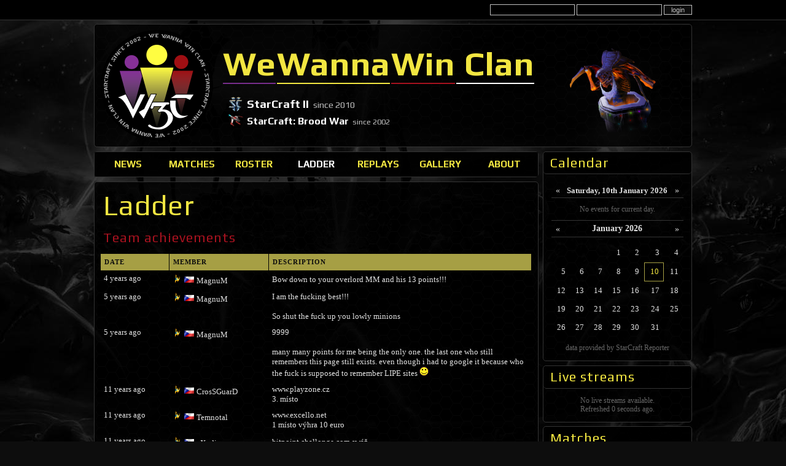

--- FILE ---
content_type: text/html;charset=UTF-8
request_url: https://w3c.lipe.cz/ladder/team
body_size: 4098
content:
<!DOCTYPE html>
<html xmlns="http://www.w3.org/1999/xhtml">

<head>
    <title>Ladder - WeWannaWin Clan</title>
    <meta charset="utf-8" />
    <meta name="googlebot" content="index,follow,snippet,archive" />
    <meta name="robots" content="index,follow" />
    <meta name="author" content="Libor sKopheK PeÄŤinka" />
    <meta name="keywords" content="we wanna win clan, w3c, starcraft, starcraft II, starcraft 2, starcraft 2 wings of liberty, heart of swarm, team, clan" />
    <meta name="description" content="WeWannaWin Clan - StarCraft II since 2010, StarCraft: Brood War since 2002" />
<meta property="og:site_name" content="WeWannaWin Clan" /><meta property="og:image" content="https://w3c.lipe.cz/img/news/standard/w3c.png" />    
    <link rel="alternate" href="https://w3c.lipe.cz/rss.xml" type="application/rss+xml" title="WeWannaWin Clan RSS News Feed" />
    
    <link rel="stylesheet" type="text/css" href="http://fonts.googleapis.com/css?family=Play:400,700" media="all" />
    <link rel="stylesheet" type="text/css" href="https://w3c.lipe.cz/css/layout-min.css?20140723" media="screen" />
    <link rel="stylesheet" type="text/css" href="https://w3c.lipe.cz/css/layout-mobile-min.css" media="only screen and (max-device-width: 480px) and (orientation:portrait)" />
    <link rel="stylesheet" type="text/css" href="https://w3c.lipe.cz/css/layout-mobile-min.css" media="only screen and (max-device-width: 854px) and (orientation:landscape)" />
    <link rel="stylesheet" type="text/css" href="https://w3c.lipe.cz/css/layout-mobile-min.css" media="screen and (-webkit-device-pixel-ratio:0.75)" />
    <link rel="stylesheet" type="text/css" href="https://w3c.lipe.cz/css/layout-mobile-min.css" media="handheld" />
    <meta name="viewport" content="width=320, initial-scale=1.0, maximum-scale=1.0, user-scalable=0" />    
    <link rel="stylesheet" type="text/css" href="https://w3c.lipe.cz/css/layout-nonie-min.css" media="screen and (min-device-width: 481px)" />
    <!--[if lte IE 7]>
    <link rel="stylesheet" type="text/css" href="https://w3c.lipe.cz/css/layout-ie7-min.css" media="screen and (min-device-width: 481px)" />
    <![endif]-->
    <!--[if lte IE 6]>
    <link rel="stylesheet" type="text/css" href="https://w3c.lipe.cz/css/layout-ie6-min.css" media="screen and (min-device-width: 481px)" />
    <![endif]-->
    <link rel="stylesheet" type="text/css" href="https://w3c.lipe.cz/css/liteaccordion.css" media="screen and (min-device-width: 481px)" />
    <link rel="shortcut icon" type="image/x-icon" href="https://w3c.lipe.cz/img/favicon.ico" />
    
    <script type="text/javascript" src="https://w3c.lipe.cz/js/jquery-1.7.min.js"></script>
    <script type="text/javascript" src="https://w3c.lipe.cz/js/jquery.scrollTo-1.4.2-min.js"></script>
    <script type="text/javascript" src="https://w3c.lipe.cz/js/fce-min.js?140527"></script>
</head>

<body>
    <a href="/ladder/team#content" id="skip">skip to page content</a>
    <div id="user-wrapper">
        <div id="user">
            <form action="https://w3c.lipe.cz/ladder/team" method="post">
    <input type="text" name="user" value="" />
    <input type="password" name="pass" value="" />
    <input type="submit" name="login" value="login" onclick="return checkLogin()" />
</form>
            <div class="clear"></div>
        </div>
    </div>
    <div id="w3c">
        <div id="hd" class="block">
            <a href="https://w3c.lipe.cz/" title="go to homepage" id="logo">WeWannaWin Clan</a>
            <h1 id="site"><span class="hidden">Ladder - </span><span class="violet">We</span><span class="yellow">Wanna</span><span class="red">Win</span><span> Clan</span></h1>
            <ul id="games">
                <li>
                    <strong>StarCraft II</strong>
                    <span>since 2010</span>
                </li>
                <li class="bw">
                    <strong>StarCraft: Brood War</strong>
                    <span>since 2002</span>
                </li>
            </ul>
            <div id="sponsor_block">
                                <span class="xmas" title="Ho Ho Ho! Merry Christmas!">Merry Christmas</span>
            </div>
            <div class="clear"></div>
        </div>
        <div id="bd">
            <div id="column-left">
                <ul id="menu" class="block"><li class="first"><a href="https://w3c.lipe.cz/news">News</a></li><li><a href="https://w3c.lipe.cz/cw">Matches</a></li><li><a href="https://w3c.lipe.cz/roster">Roster</a></li><li class="active"><a href="https://w3c.lipe.cz/ladder">Ladder</a></li><li><a href="https://w3c.lipe.cz/rep">Replays</a></li><li><a href="https://w3c.lipe.cz/gallery">Gallery</a></li><li class="last"><a href="https://w3c.lipe.cz/about">About</a></li></ul>                <div id="content" class="block">
            
<h2>Ladder</h2><h3>Team achievements</h3><table class="lines-full"><tr><th style="width: 100px;">date</th><th style="width: 150px">member</th><th>description</th></tr><tr><td class="valign"><span title="07.05.21 12:21">4 years ago</span></td><td class="valign"><img src="https://w3c.lipe.cz/img/races/protoss_ico.png" title="Protoss" style="width: 15px; height: 16px;" alt="Protoss" /> <img src="https://w3c.lipe.cz/img/flags/czech.gif" style="width: 18px; height: 12px;" alt="Czech Republic" title="Czech Republic" /> MagnuM</td><td>Bow down to your overlord MM and his 13 points!!!</td></tr><tr><td class="valign"><span title="27.12.20 22:42">5 years ago</span></td><td class="valign"><img src="https://w3c.lipe.cz/img/races/protoss_ico.png" title="Protoss" style="width: 15px; height: 16px;" alt="Protoss" /> <img src="https://w3c.lipe.cz/img/flags/czech.gif" style="width: 18px; height: 12px;" alt="Czech Republic" title="Czech Republic" /> MagnuM</td><td>I am the fucking best!!!<br />
<br />
So shut the fuck up you lowly minions</td></tr><tr><td class="valign"><span title="27.12.20 22:36">5 years ago</span></td><td class="valign"><img src="https://w3c.lipe.cz/img/races/protoss_ico.png" title="Protoss" style="width: 15px; height: 16px;" alt="Protoss" /> <img src="https://w3c.lipe.cz/img/flags/czech.gif" style="width: 18px; height: 12px;" alt="Czech Republic" title="Czech Republic" /> MagnuM</td><td>9999<br />
<br />
many many points for me being the only one. the last one who still remembers this page still exists. even though i had to google it because who the fuck is supposed to  remember LIPE sites <img src="https://w3c.lipe.cz/img/smileys/02.gif" alt=":)" /></td></tr><tr><td class="valign"><span title="17.06.14 17:18">11 years ago</span></td><td class="valign"><img src="https://w3c.lipe.cz/img/races/protoss_ico.png" title="Protoss" style="width: 15px; height: 16px;" alt="Protoss" /> <img src="https://w3c.lipe.cz/img/flags/czech.gif" style="width: 18px; height: 12px;" alt="Czech Republic" title="Czech Republic" /> CrosSGuarD</td><td><a href="http://www.playzone.cz/turnaje/starcraft2-king-of-the-hill-16/play-off" title="www.playzone.cz">www.playzone.cz</a><br />
3. místo</td></tr><tr><td class="valign"><span title="01.06.14 18:19">11 years ago</span></td><td class="valign"><img src="https://w3c.lipe.cz/img/races/protoss_ico.png" title="Protoss" style="width: 15px; height: 16px;" alt="Protoss" /> <img src="https://w3c.lipe.cz/img/flags/czech.gif" style="width: 18px; height: 12px;" alt="Czech Republic" title="Czech Republic" /> Temnotal</td><td><a href="http://www.excello.net/tournament/5059/clan-sc2improve-below-master-weekly-05/#brackets" title="www.excello.net">www.excello.net</a><br />
1 místo výhra 10 euro</td></tr><tr><td class="valign"><span title="06.05.14 19:35">11 years ago</span></td><td class="valign"><img src="https://w3c.lipe.cz/img/races/protoss_ico.png" title="Protoss" style="width: 15px; height: 16px;" alt="Protoss" /> <img src="https://w3c.lipe.cz/img/flags/czech.gif" style="width: 18px; height: 12px;" alt="Czech Republic" title="Czech Republic" /> eXodis</td><td><a href="http://hitpoint.challonge.com/m7rv0zos" title="hitpoint.challonge.com">hitpoint.challonge.com</a> swáž</td></tr><tr><td class="valign"><span title="20.03.14 19:02">11 years ago</span></td><td class="valign"><img src="https://w3c.lipe.cz/img/races/protoss_ico.png" title="Protoss" style="width: 15px; height: 16px;" alt="Protoss" /> <img src="https://w3c.lipe.cz/img/flags/czech.gif" style="width: 18px; height: 12px;" alt="Czech Republic" title="Czech Republic" /> eXodis</td><td><a href="http://www.playzone.cz/turnaje/starcraft2-king-of-the-hill-11/play-off" title="www.playzone.cz">www.playzone.cz</a> <img src="https://w3c.lipe.cz/img/smileys/03.gif" alt=":(" /></td></tr><tr><td class="valign"><span title="18.03.14 19:30">11 years ago</span></td><td class="valign"><img src="https://w3c.lipe.cz/img/races/protoss_ico.png" title="Protoss" style="width: 15px; height: 16px;" alt="Protoss" /> <img src="https://w3c.lipe.cz/img/flags/czech.gif" style="width: 18px; height: 12px;" alt="Czech Republic" title="Czech Republic" /> eXodis</td><td><a href="http://www.playzone.cz/turnaje/starcraft2-skill-cup-2014-diamond-master-6/play-off" title="www.playzone.cz">www.playzone.cz</a> Rage ma wery special taktik build a skryva to pred svetem <img src="https://w3c.lipe.cz/img/smileys/02.gif" alt=":)" /></td></tr><tr><td class="valign"><span title="11.03.14 21:19">11 years ago</span></td><td class="valign"><img src="https://w3c.lipe.cz/img/races/zerg_ico.png" title="Zerg" style="width: 15px; height: 16px;" alt="Zerg" /> <img src="https://w3c.lipe.cz/img/flags/czech.gif" style="width: 18px; height: 12px;" alt="Czech Republic" title="Czech Republic" /> Zovas</td><td><a href="http://www.playzone.cz/turnaje/starcraft2-skill-cup-2014-gold-platinum-5/play-off" title="www.playzone.cz">www.playzone.cz</a></td></tr><tr><td class="valign"><span title="25.02.14 20:49">11 years ago</span></td><td class="valign"><img src="https://w3c.lipe.cz/img/races/protoss_ico.png" title="Protoss" style="width: 15px; height: 16px;" alt="Protoss" /> <img src="https://w3c.lipe.cz/img/flags/czech.gif" style="width: 18px; height: 12px;" alt="Czech Republic" title="Czech Republic" /> eXodis</td><td><a href="http://www.playzone.cz/turnaje/starcraft2-skill-cup-2014-diamond-master-4/play-off" title="www.playzone.cz">www.playzone.cz</a>  prvni cup po dlouhe dobe zatim nic moc no <img src="https://w3c.lipe.cz/img/smileys/04.gif" alt=":/" /></td></tr><tr><td class="valign"><span title="07.02.14 12:11">11 years ago</span></td><td class="valign"><img src="https://w3c.lipe.cz/img/races/random_ico.png" title="Random" style="width: 15px; height: 16px;" alt="Random" /> <img src="https://w3c.lipe.cz/img/flags/czech.gif" style="width: 18px; height: 12px;" alt="Czech Republic" title="Czech Republic" /> Sindar</td><td><a href="http://www.playzone.cz/turnaje/starcraft2-king-of-the-hill-8/play-off" title="www.playzone.cz">www.playzone.cz</a> suchskillz suchplayz w3c.HS</td></tr><tr><td class="valign"><span title="07.02.14 10:55">11 years ago</span></td><td class="valign"><img src="https://w3c.lipe.cz/img/races/protoss_ico.png" title="Protoss" style="width: 15px; height: 16px;" alt="Protoss" /> <img src="https://w3c.lipe.cz/img/flags/czech.gif" style="width: 18px; height: 12px;" alt="Czech Republic" title="Czech Republic" /> maGe</td><td><a href="http://www.playzone.cz/turnaje/starcraft2-king-of-the-hill-8/play-off" title="www.playzone.cz">www.playzone.cz</a> jsem noob</td></tr><tr><td class="valign"><span title="19.12.13 21:03">12 years ago</span></td><td class="valign"><img src="https://w3c.lipe.cz/img/races/zerg_ico.png" title="Zerg" style="width: 15px; height: 16px;" alt="Zerg" /> <img src="https://w3c.lipe.cz/img/flags/czech.gif" style="width: 18px; height: 12px;" alt="Czech Republic" title="Czech Republic" /> Petros</td><td><a href="http://wiki.teamliquid.net/starcraft2/Prague_Mind_Sports_SC2_Invitational" title="wiki.teamliquid.net">wiki.teamliquid.net</a></td></tr><tr><td class="valign"><span title="19.12.13 20:57">12 years ago</span></td><td class="valign"><img src="https://w3c.lipe.cz/img/races/zerg_ico.png" title="Zerg" style="width: 15px; height: 16px;" alt="Zerg" /> <img src="https://w3c.lipe.cz/img/flags/czech.gif" style="width: 18px; height: 12px;" alt="Czech Republic" title="Czech Republic" /> Petros</td><td><a href="http://www.hitpoint.cz/asus-arena-scii-play-off/" title="www.hitpoint.cz">www.hitpoint.cz</a></td></tr><tr><td class="valign"><span title="16.12.13 13:58">12 years ago</span></td><td class="valign"><img src="https://w3c.lipe.cz/img/races/terran_ico.png" title="Terran" style="width: 15px; height: 16px;" alt="Terran" /> <img src="https://w3c.lipe.cz/img/flags/czech.gif" style="width: 18px; height: 12px;" alt="Czech Republic" title="Czech Republic" /> Spidak</td><td><a href="http://scvrush.com/tournaments/593" title="scvrush.com">scvrush.com</a></td></tr><tr><td class="valign"><span title="31.10.13 21:08">12 years ago</span></td><td class="valign"><img src="https://w3c.lipe.cz/img/races/random_ico.png" title="Random" style="width: 15px; height: 16px;" alt="Random" /> <img src="https://w3c.lipe.cz/img/flags/czech.gif" style="width: 18px; height: 12px;" alt="Czech Republic" title="Czech Republic" /> sKopheK</td><td><a href="http://www.playzone.cz/turnaj/67343/zapasy" title="www.playzone.cz">www.playzone.cz</a><br />
<br />
aka I'm a big looser!!! and I should be ashamed of myself.<br />
<br />
ALL HAIL MagnuM our true leader and only savior!!!</td></tr><tr><td class="valign"><span title="31.10.13 20:25">12 years ago</span></td><td class="valign"><img src="https://w3c.lipe.cz/img/races/zerg_ico.png" title="Zerg" style="width: 15px; height: 16px;" alt="Zerg" /> <img src="https://w3c.lipe.cz/img/flags/czech.gif" style="width: 18px; height: 12px;" alt="Czech Republic" title="Czech Republic" /> Miloo</td><td><a href="http://www.playzone.cz/turnaje/starcraft2-king-of-the-hill-4" title="www.playzone.cz">www.playzone.cz</a></td></tr><tr><td class="valign"><span title="28.10.13 22:10">12 years ago</span></td><td class="valign"><img src="https://w3c.lipe.cz/img/races/zerg_ico.png" title="Zerg" style="width: 15px; height: 16px;" alt="Zerg" /> <img src="https://w3c.lipe.cz/img/flags/czech.gif" style="width: 18px; height: 12px;" alt="Czech Republic" title="Czech Republic" /> Petros</td><td><a href="http://www.grunex.com/tournament/show/default/1785?_fid=9009" title="www.grunex.com">www.grunex.com</a></td></tr><tr><td class="valign"><span title="28.10.13 09:17">12 years ago</span></td><td class="valign"><img src="https://w3c.lipe.cz/img/races/protoss_ico.png" title="Protoss" style="width: 15px; height: 16px;" alt="Protoss" /> <img src="https://w3c.lipe.cz/img/flags/czech.gif" style="width: 18px; height: 12px;" alt="Czech Republic" title="Czech Republic" /> Buckfast</td><td><a href="http://www.playzone.cz/turnaje/starcraft2-starcraft-2-gamlery-ensox-gamer-cup-3-2/play-off" title="www.playzone.cz">www.playzone.cz</a></td></tr><tr><td class="valign"><span title="27.10.13 18:12">12 years ago</span></td><td class="valign"><img src="https://w3c.lipe.cz/img/races/zerg_ico.png" title="Zerg" style="width: 15px; height: 16px;" alt="Zerg" /> <img src="https://w3c.lipe.cz/img/flags/czech.gif" style="width: 18px; height: 12px;" alt="Czech Republic" title="Czech Republic" /> Petros</td><td><a href="http://www.playzone.cz/turnaje/starcraft2-starcraft-2-gamlery-ensox-gamer-cup-3-2/play-off" title="www.playzone.cz">www.playzone.cz</a></td></tr></table><div class="pager"><span>|&lt;</span><span>&lt;&lt;</span><span class="page">Page 1 of 61</span><a href="https://w3c.lipe.cz/?sect=ladder&amp;type=team&amp;page=2" title="next page">&gt;&gt;</a><a href="https://w3c.lipe.cz/?sect=ladder&amp;type=team&amp;page=61" title="last page">&gt;|</a></div><div class="buttons"><a href="https://w3c.lipe.cz/ladder" title="standings" class="button">back</a></div>            
                </div>
            </div>
            <div id="widgets">
                
                <div id="widget-calendar" class="block">
                    <h2>Calendar</h2>
                    <div class="block-content">
                        <h3 class="date">Saturday, 10th January 2026</h3><ul><p>No events for current day.</p></ul><h3>January 2026</h3><table><tr><td><span></span></td><td><span></span></td><td><span></span></td><td><span>1</span></td><td><span>2</span></td><td><span>3</span></td><td><span>4</span></td>				</tr><tr><td><span>5</span></td><td><span>6</span></td><td><span>7</span></td><td><span>8</span></td><td><span>9</span></td><td class="today"><span>10</span></td><td><span>11</span></td>				</tr><tr><td><span>12</span></td><td><span>13</span></td><td><span>14</span></td><td><span>15</span></td><td><span>16</span></td><td><span>17</span></td><td><span>18</span></td>				</tr><tr><td><span>19</span></td><td><span>20</span></td><td><span>21</span></td><td><span>22</span></td><td><span>23</span></td><td><span>24</span></td><td><span>25</span></td>				</tr><tr><td><span>26</span></td><td><span>27</span></td><td><span>28</span></td><td><span>29</span></td><td><span>30</span></td><td><span>31</span></td><td><span></span></td>				</tr></table><p>data provided by <a href="https://starcraft.lipe.cz">StarCraft Reporter</a></p>                    </div>
                </div>
                
                <div id="widget-streams" class="block">
                    <h2>Live streams</h2>
                    <div class="block-content">
                                            </div>
                </div>
                
                <div id="widget-matches" class="block">
                    <h2>Matches</h2>
                    <div class="block-content">
                        <h3>Latest matches</h3><ul><li><a href="https://w3c.lipe.cz/cw/841" title="match details"><img src="https://w3c.lipe.cz/img/flags/czech.gif" style="width: 18px; height: 12px;" alt="czech" /> w3c.B vs BOD <img src="https://w3c.lipe.cz/img/flags/germany.gif" style="width: 18px; height: 12px;" alt="germany" /><span class="cw-win">4 : 1</span></a></li><li><a href="https://w3c.lipe.cz/cw/839" title="match details"><img src="https://w3c.lipe.cz/img/flags/czech.gif" style="width: 18px; height: 12px;" alt="czech" /> w3c.B vs Kejks <img src="https://w3c.lipe.cz/img/flags/norway.gif" style="width: 18px; height: 12px;" alt="norway" /><span class="cw-win">4 : 3</span></a></li><li><a href="https://w3c.lipe.cz/cw/838" title="match details"><img src="https://w3c.lipe.cz/img/flags/czech.gif" style="width: 18px; height: 12px;" alt="czech" /> w3c.B vs MinChin <img src="https://w3c.lipe.cz/img/flags/turkey.gif" style="width: 18px; height: 12px;" alt="turkey" /><span class="cw-loss">2 : 4</span></a></li></ul><div class="buttons"><a href="https://w3c.lipe.cz/cw" title="more matches">show more</a></div>                    </div>
                </div>
                
                <div id="widget-comments" class="block">
                    <h2>Latest comments</h2>
                    <div class="block-content">
                        <ul><li><a href="https://w3c.lipe.cz/news/1443#comments" title="show comment"><span><span title="15.12.25 12:31">25 days ago</span></span>R.I.P. MagnuM</a></li><li><a href="https://w3c.lipe.cz/cw/171#comments" title="show comment"><span><span title="15.12.25 11:55">25 days ago</span></span>w3c vs CDS</a></li><li><a href="https://w3c.lipe.cz/news/1441#comments" title="show comment"><span><span title="26.11.22 13:03">3 years ago</span></span>w3c je zpět!</a></li><li><a href="https://w3c.lipe.cz/news/1442#comments" title="show comment"><span><span title="07.10.22 11:06">3 years ago</span></span>Oslavili jsme dvacet let</a></li><li><a href="https://w3c.lipe.cz/news/1440#comments" title="show comment"><span><span title="04.03.21 19:24">4 years ago</span></span>ASTL S2 dohrána</a></li></ul>                    </div>
                </div>
                
                <div id="widget-poll" class="block poll">
                    <h2>Poll</h2>
                    <div class="block-content">
                        <h3>Nejoblíbenější soutěž</h3><ul><li><a rel="nofollow" href="https://w3c.lipe.cz/?sect=poll&amp;vote=1144" title="vote for GSL">GSL</a></li><li><a rel="nofollow" href="https://w3c.lipe.cz/?sect=poll&amp;vote=1145" title="vote for WCS EU/AM">WCS EU/AM</a></li><li><a rel="nofollow" href="https://w3c.lipe.cz/?sect=poll&amp;vote=1146" title="vote for Proleague">Proleague</a></li><li><a rel="nofollow" href="https://w3c.lipe.cz/?sect=poll&amp;vote=1147" title="vote for ANSL :)">ANSL :)</a></li><li><a rel="nofollow" href="https://w3c.lipe.cz/?sect=poll&amp;vote=1148" title="vote for DreamHack">DreamHack</a></li><li><a rel="nofollow" href="https://w3c.lipe.cz/?sect=poll&amp;vote=1149" title="vote for IEM">IEM</a></li><li><a rel="nofollow" href="https://w3c.lipe.cz/?sect=poll&amp;vote=1150" title="vote for jiná">jiná</a></li></ul><div class="buttons"><a href="https://w3c.lipe.cz/poll/238" title="poll details with users' comments">show more</a></div>                    </div>
                </div>
                
            </div>
        </div>
        <div class="clear"></div>
        <div id="ft">
            &#169; 2003-2026 WeWannaWin Clan
        </div>        
    </div>
    <script type="text/javascript">
    /*<![CDATA[*/
    var base_url = 'https://w3c.lipe.cz/';
    
    var _gaq = _gaq || [];
    _gaq.push(['_setAccount', 'UA-2703497-6']);
    _gaq.push(['_trackPageview']);

    (function() {
        var ga = document.createElement('script'); ga.type = 'text/javascript'; ga.async = true;
        ga.src = ('https:' == document.location.protocol ? 'https://ssl' : 'http://www') + '.google-analytics.com/ga.js';
        var s = document.getElementsByTagName('script')[0]; s.parentNode.insertBefore(ga, s);
    })();
    /*]]>*/
    </script>
</body>

</html>



--- FILE ---
content_type: text/html; charset=UTF-8
request_url: https://w3c.lipe.cz/streams.php
body_size: -18
content:
<p>No live streams available.</p><p>Refreshed <span title="10.01.26 09:48">0 seconds ago</span>.</p>

--- FILE ---
content_type: text/css
request_url: https://w3c.lipe.cz/css/layout-min.css?20140723
body_size: 5949
content:
html{color:#0d0d0d;background:#FFF}body,div,dl,dt,dd,ul,ol,li,h1,h2,h3,h4,h5,h6,pre,code,form,fieldset,legend,input,textarea,p,blockquote,th,td{margin:0;padding:0}table{border-collapse:collapse;border-spacing:0}fieldset,img{border:0}address,caption,cite,code,dfn,em,strong,th,var{font-style:normal;font-weight:normal}ol,ul{list-style:none}caption,th{text-align:left}h1,h2,h3,h4,h5,h6{font-size:100%;font-weight:normal}q:before,q:after{content:''}abbr,acronym{border:0;font-variant:normal}sup{vertical-align:text-top}sub{vertical-align:text-bottom}input,textarea,select{font-family:inherit;font-size:inherit;font-weight:inherit}input,textarea,select{*font-size:100%}legend{color:#0d0d0d}body{font:13px/1.231 arial,helvetica,clean,sans-serif;*font-size:small;*font:x-small}select,input,button,textarea{font:99% arial,helvetica,clean,sans-serif}table{font-size:inherit;font:100%}pre,code,kbd,samp,tt{font-family:monospace;*font-size:108%;line-height:100%}.yui3-g{letter-spacing:-0.31em;*letter-spacing:normal;word-spacing:-0.43em}.yui3-u,.yui3-u-1,.yui3-u-1-2,.yui3-u-1-3,.yui3-u-2-3,.yui3-u-1-4,.yui3-u-3-4,.yui3-u-1-5,.yui3-u-2-5,.yui3-u-3-5,.yui3-u-4-5,.yui3-u-1-6,.yui3-u-5-6,.yui3-u-1-8,.yui3-u-3-8,.yui3-u-5-8,.yui3-u-7-8,.yui3-u-1-12,.yui3-u-5-12,.yui3-u-7-12,.yui3-u-11-12,.yui3-u-1-24,.yui3-u-5-24,.yui3-u-7-24,.yui3-u-11-24,.yui3-u-13-24,.yui3-u-17-24,.yui3-u-19-24,.yui3-u-23-24{display:inline-block;zoom:1;*display:inline;letter-spacing:normal;word-spacing:normal;vertical-align:top}.yui3-u-1{display:block}.yui3-u-1-2{width:50%}.yui3-u-1-3{width:33.33333%}.yui3-u-2-3{width:66.66666%}.yui3-u-1-4{width:25%}.yui3-u-3-4{width:75%}.yui3-u-1-5{width:20%}.yui3-u-2-5{width:40%}.yui3-u-3-5{width:60%}.yui3-u-4-5{width:80%}.yui3-u-1-6{width:16.656%}.yui3-u-5-6{width:83.33%}.yui3-u-1-8{width:12.5%}.yui3-u-3-8{width:37.5%}.yui3-u-5-8{width:62.5%}.yui3-u-7-8{width:87.5%}.yui3-u-1-12{width:8.3333%}.yui3-u-5-12{width:41.6666%}.yui3-u-7-12{width:58.3333%}.yui3-u-11-12{width:91.6666%}.yui3-u-1-24{width:4.1666%}.yui3-u-5-24{width:20.8333%}.yui3-u-7-24{width:29.1666%}.yui3-u-11-24{width:45.8333%}.yui3-u-13-24{width:54.1666%}.yui3-u-17-24{width:70.8333%}.yui3-u-19-24{width:79.1666%}.yui3-u-23-24{width:95.8333%}*:focus{outline:none}a{color:#e0e0e0;text-decoration:none}a:hover,#widgets .buttons a:hover,.cw-today a:hover,ul.teams li a:hover,ul.roster li a:hover span.nick,a:hover.more,#content .news a:hover,#widget-calendar li.passed a:hover,#widget-calendar p a:hover{color:#ff0;text-decoration:none}strong,.strong{font-weight:bold}em{font-style:italic}.ac{text-align:center}.ar{text-align:right}div.clear{clear:both}span.clear{display:block;clear:both}span.left{float:left;display:block}span.right{float:right;display:block}#widgets .buttons a,a.more{color:#e60015}a.more{float:right;margin-top:1em;font-size:90%}.hidden{display:none}html{background:url(../img/bg.jpg) no-repeat 50% 50% fixed #0d0d0d}body{font-family:Trebuchet MS;color:#e0e0e0}#w3c,#user{margin:auto;text-align:left; width:74.923em; *width:73.050em;  min-width:974px;_width:974px;}#w3c{padding-top:32px}.block{background:url(../img/bg_block.png) repeat;padding:.75em;margin:.5em 0;border:1px solid #333;border-radius:5px}#skip{display:none}input,select,textarea{border:1px solid #c0c0c0;padding:.2em .4em;color:#c0c0c0;background:url(../img/bg_block_color.png) repeat #000}input:focus,textarea:focus,select:focus{color:#fff}input[type="submit"]{padding:.1em 1em;background:none #0d0d0d}input[type="submit"]:hover{color:#fff;cursor:pointer}input[type="checkbox"]{border:0;cursor:default}textarea{resize:vertical; }label span,#content form .hint span{margin-left:.5em;color:#e60015}input.error,select.error,textarea.error{border-color:#a6121f}#user-wrapper{background-color:#000;height:32px;position:fixed;width:100%;z-index:999;border-bottom:1px solid #333}#user{padding:.5em 0}#user form{float:right;font-size:85%}#user ul{float:right}#user ul li{float:left}#user ul li a{padding:.7em .8em}#user span{color:#e60015;font-size:90%;margin-left:.7em;line-height:1.5em;padding-left:2em;background:url(../img/error.png) no-repeat 0 50%}#user a span{background:none;padding-left:0;margin:0}#hd{position:relative;height:180px;margin-bottom:0}#site{font-family:'Play',sans-serif;font-size:425%;font-weight:bold;float:left;margin:20px 0 0 .3em;color:#f2e641}#site span{border-bottom:2px solid #fff;margin-right:2px}#site .violet{border-color:#782e8c}#site .yellow{border-color:#f2e641}#site .red{border-color:#a6121f}#logo{background:url(../img/logo.png) no-repeat;display:block;width:183px;height:180px;text-indent:-9999px;float:left}#games{position:absolute;top:115px;left:218px;font-size:140%}#games li{background:url(../img/sc2_icon.png) no-repeat 0 50%;padding-left:30px;font-size:80%;font-family:'Play',sans-serif;color:#c0c0c0;line-height:200%}#games li.bw{background:url(../img/bw_icon.png) no-repeat 0 50%;font-size:70%}#games strong{font-size:130%;color:#fff;margin-right:.2em}#sponsor_block{position:absolute;right:40.75px;top:39.75px;width:162px;height:138px}#sponsor_block span,#sponsor_block a{text-indent:-9999px;display:block;background-repeat:no-repeat;width:162px;position:absolute;top:0;left:0}.sponsor_partners{background-image:url(../img/sponsors/partners.png);height:120px}#sponsor_block .anniversary{background-image:url(../img/10th_anniversary.png);display:none;height:138px}#sponsor_block .xmas{background-image:url('../img/xmas_hydra.png');display:none;height:138px}#sponsor_block .facebook{background-image:url('../img/facebook.png');display:none;height:130px}#bd h2{color:#f2e641;font-family:'Play',sans-serif;font-size:170%;letter-spacing:1px}#menu{padding:0;float:left;width:722px}#menu li{float:left;width:14%}#menu li.first,#menu li.last{width:15%}#menu li a,#user li a{padding:.7em 0;text-transform:uppercase;font-weight:bold;font-family:'Play',sans-serif}#menu li a{display:block;font-size:120%;background-image:url(../img/bg_block_color.png);color:#f2e641;text-align:center}#menu li a:hover{text-decoration:none;color:#0d0d0d !important;background:#f2e641;background-image:linear-gradient(bottom,#a69f44 16%,#f2e641 58%);background-image:-o-linear-gradient(bottom,#a69f44 16%,#f2e641 58%);background-image:-moz-linear-gradient(bottom,#a69f44 16%,#f2e641 58%);background-image:-webkit-linear-gradient(bottom,#a69f44 16%,#f2e641 58%);background-image:-ms-linear-gradient(bottom,#a69f44 16%,#f2e641 58%);background-image:-webkit-gradient(linear,left bottom,left top,color-stop(0.16,#a69f44),color-stop(0.58,#f2e641))}#menu li.first a:hover{border-radius:2px 0 0 2px}#menu li.last a:hover{border-radius:0 2px 2px 0}#menu li.active a{color:#fff}#widgets{width:25%;float:left}#widgets .block{padding:0}#widgets .block-content{padding:1em}#widgets .buttons{margin-top:1em;text-align:right;font-size:90%}#widgets h2,#home li.caption h2{padding:.2em .5em;border-bottom:1px solid #333;background:url(../img/bg_block_color.png) repeat;border-radius:5px}#widgets h3{font-size:130%;font-weight:bold}#widgets table{width:100%;border-collapse:separate;border-spacing:1px}#widgets li{line-height:170%}#widgets li a{display:block}#widgets h3{font-size:110%;text-align:center;margin:.7em 0;border-bottom:1px solid #333;padding-bottom:.3em}#widget-poll .block-content,#widget-matches .block-content{padding-top:0}#widget-matches ul li{text-align:center;padding-bottom:.7em}#widget-matches .buttons{margin-top:0}#widget-calendar .block-content{padding-top:.7em}#widget-calendar h3{border-top:1px solid #333;padding-top:.3em}#widget-calendar h3.date{font-size:100%;border-top-width:0;padding-top:0}#widget-calendar td a,#widget-calendar td span{padding:.5em;display:block;text-align:right}#widget-calendar td a{border:1px solid #0d0d0d;color:#fff}#widget-calendar td a:hover{text-decoration:none;border-color:#a69f44;background:url(../img/bg_block.png) repeat;color:#fff !important}#widget-calendar td.today{color:#f2e641;border:1px solid #a69f44}#widget-calendar td.today a{background-color:#f2e641;color:#0d0d0d}#widget-calendar td.cw a{background-color:#e60015}#widget-calendar td.event a{background-color:#333}#widget-calendar li.passed a{color:#666}#widget-calendar .block-content{position:relative}#calendar-left,#calendar-right,#calendar-day-left,#calendar-day-right{display:block;float:left;padding:.7em .5em 0;font-size:110%;margin-top:.4em}#calendar-right,#calendar-day-right{float:right}#calendar-day-left,#calendar-day-right{padding-top:.2em}#calendar-loader{display:none;background:url(../img/ajax-loader.gif) no-repeat 50% 50% #000;position:absolute;z-index:1000}#widget-comments ul li{line-height:120%;margin-bottom:.7em}#widget-comments ul li span,#widget-matches ul li span{font-size:90%;display:block;color:#a69f44}#widget-comments ul li span.last{color:#782e8c;float:right;font-size:100%}#content .poll{padding:0 .5em}.poll li{clear:right;line-height:170%}.poll span{display:block;text-align:right;font-size:90%}.poll span span{display:block;float:left;height:1em;margin:.3em 0;background-color:#a69f44}#column-left{float:left;width:724px;margin-right:.5em}#content{clear:left;position:relative}#content h2{font-size:350%;margin-left:.1em}#content h1,#content h3,#content h4{font-size:170%;letter-spacing:1px;margin:.5em 0 .5em .2em;color:#a6121f;font-family:'Play',sans-serif}#content h4 a{color:#a6121f;border-bottom-color:#a6121f}#content h4 a:hover{border-bottom-color:#ff0}#content h1.normal,#content h3.normal,#content h4.normal,#content .news h4{font-family:Trebuchet MS}#content .news h4{margin-left:0;color:#a6121f}#content h4{color:#a69f44;font-size:120%;margin:1em 0 .5em .2em}#content p{line-height:170%}#content p a{border-bottom:1px solid #333}#content p a:hover{border-bottom-color:#a69f44}#content table{margin:1em auto 0;border-collapse:separate}#content table.full,#content table.lines-full{width:100%}#content table.full{border-spacing:1px}#content .column{float:left;margin:1em .5em;width:48%}#content table.partial{width:auto;margin:0}#content table th,#content table td{padding:.4em}th.nowrap,td.nowrap{white-space:nowrap}th.valign,td.valign{vertical-align:top}th.valign-bottom,td.valign-bottom{vertical-align:bottom}#content table th{border-right:1px solid #000;padding:.7em .5em;text-transform:uppercase;font-weight:bold;font-size:85%;background-color:#a69f44;color:#0d0d0d;letter-spacing:1px}#content table th.sub{background:url(../img/bg_block_color.png) transparent;color:#a69f44}#content table th.sup{background-color:#f2e641;color:#0d0d0d}#content table th.error{background-color:#a6121f}#content table th.error label span{color:#a69f44}#content table tr.hover td{background:url(../img/bg_block_color.png) transparent}#content table tr.hover td,#content table tr.hover td a{color:#ff0}#content table td.spacer{height:1.5em}#content table td.controls{padding:0}#content table td.category{background:url(../img/bg_block_color.png) transparent;padding-right:1em;font-weight:bold}#content .controls a{float:left;padding:.4em}.note{font-size:90%;color:#a69f44}.note span{color:#e60015;padding-left:2em;background:url(../img/error.png) no-repeat 0 50%}span.progress{color:#782e8c;background-image:none;padding-left:0}p.msg{margin:1em 0;text-align:center}p.msg span{padding:.5em .5em .5em 2.2em;background:url(../img/success.png) no-repeat .5em 50%}p.error span{background-image:url(../img/error.png)}p.question span{background-image:url(../img/question.png)}ul.bullets{margin:1em 0;padding-left:.75em;list-style:disc inside;line-height:170%}ul.bullets li span{font-weight:bold}#content .pager,#content .buttons{margin:1em auto;text-align:center;padding:1em}#content .pm .buttons,#content .event .buttons{margin:0 auto}#content .event h4{margin-top:0;margin-left:0}#content button.button.button,#content .pager a,#content .pager span,#content a.button,#content form input[type="submit"],.spoiler button{margin:0 .5em;border:1px solid #333;border-radius:5px;padding:.7em;font-weight:bold;font-size:85%;letter-spacing:1px;background-color:#333;text-transform:uppercase}#content form input[type="submit"],.spoiler button,#content button.button{color:#e0e0e0;border-width:2px;cursor:pointer}#content .pager span{color:#0d0d0d}#content .pager span.page{padding:.7em 2em;color:#e0e0e0}#content .pager a:hover,#content a.button:hover,#content form input[type="submit"]:hover,#content button.button:hover,td.format button:hover{background-color:#f2e641;border-color:#f2e641;background-image:none;color:#0d0d0d}#content a.button{letter-spacing:1px;padding-left:1.5em;padding-right:1.5em;white-space:nowrap;display:inline-block;margin-bottom:1em}#content a.button-right{float:right}#content a.button-add,#content a.button-edit,#content a.button-delete,#content a.button-filter,#content a.button-report{padding-left:2.7em;background-image:url(../img/add.png) !important;background-repeat:no-repeat;background-position:.7em 50%}#content a.button-edit{background-image:url(../img/edit.png) !important}#content a.button-delete{background-image:url(../img/delete.png) !important}#content a.button-filter{background-image:url(../img/filter.gif) !important}#content a.button-report{background-image:url(../img/upload.png) !important}#content div.checkboxes{margin-top:1em}#content div.checkboxes label{margin:0 .5em}td.format{text-align:center;white-space:nowrap}td.format button{text-indent:-9999px;height:20px;width:20px;border:1px solid #333;border-radius:2px;margin:1px;background:50% 50% #333;cursor:pointer;font-weight:bold;text-align:center;padding:0;color:#e0e0e0;font-size:120%}td.format button.bold,td.format button.heading{text-indent:0}td.format button.link{background-image:url(../img/button_link.png);background-position:50% 0}td.format button.quote{background-image:url(../img/quotation.png)}td.format button.spoiler{background-image:url(../img/button_spoiler.png);background-position:50% 0;text-indent:-2px;font-size:110%}td.format button.link:hover,td.format button.spoiler:hover{background-position:50% 100%}td.format button.image{background-image:url(../img/button_image.png)}td.format button.smiley{background-image:url(../img/button_smiley.png)}#home ul{width:345px;float:left;border:1px solid #333;border-radius:5px;padding:0}#home ul.block-left{margin-right:.65em}#home li{padding:0 .5em .7em;margin:0}#home li span{font-size:90%;color:#a69f44;float:right}#home li a{display:block}#home li.caption{padding:0;font-weight:bold;font-size:48%;margin-bottom:1.5em}#home li.caption h2{margin-left:0}#home li.more,#home .news li.more{text-align:right;padding:.5em;font-size:90%}#home li.more a{color:#e60015;display:inline}#home li.more a:hover{color:#f2e641}#home .news li a{font-size:150%;font-weight:bold;background:url(../img/bg_block_color.png);padding:1em;position:absolute;bottom:0;left:0;width:100%}#home .news li span{display:block;float:none;font-size:80%;font-weight:normal}#home .news li.more a{font-weight:normal;font-size:100%}#news-accordion{margin-bottom:.5em}#news-accordion h2{margin:-8px;background:url(../img/slide_shade.png) no-repeat 0 0;top:8px}#news-accordion li div{background:no-repeat 0 50%}ul.roster li{float:left;background-image:url(../img/bg_block_color.png);margin:.5em 0}.odd,ul.roster li.odd{margin-right:1em}ul.roster li.long{margin-bottom:0}ul.roster a{display:block;border:1px solid #333;border-radius:5px;padding:.5em;width:325px;float:left;background:no-repeat 100% 0}ul.roster li.long a{width:689px;position:relative}.roster-detail{margin-top:1em;background:no-repeat 95% 0;float:left;width:100%}ul.roster li a:hover{border-color:#f2e641}ul.roster .race-r{background-image:url(../img/races/random_bg.png)}ul.roster .race-t{background-image:url(../img/races/terran_bg.png)}ul.roster .race-z{background-image:url(../img/races/zerg_bg.png)}ul.roster .race-p{background-image:url(../img/races/protoss_bg.png)}.race-r-big{background-image:url(../img/races/random_big.png)}.race-t-big{background-image:url(../img/races/terran_big.png)}.race-z-big{background-image:url(../img/races/zerg_big.png)}.race-p-big{background-image:url(../img/races/protoss_big.png)}ul.roster li img.photo,.roster-detail img.photo,.message .side img,img.member-icon{border:1px solid #333;border-radius:3px;padding:1px;display:block;width:100px;height:120px}.message .side:hover img{border-color:#f2e641}ul.roster li img.photo,.roster-detail img.photo,img.member-icon{float:left;margin-right:1em}img.member-icon{margin-bottom:1em}ul.roster li span,.roster-detail div,.roster-detail span{display:block;float:left}ul.roster li span span,.roster-detail div span{clear:left;padding-top:.5em}ul.roster li a:hover span span{color:#e0e0e0}ul.roster li span.nick{font-size:150%;padding-top:0}#content .roster-detail h3{margin:0 0 .1em 0}ul.roster .bnet,.roster-detail .bnet{font-size:90%;color:#c0c0c0;padding-bottom:.5em}.roster-list{float:left;width:310px;margin-top:1em;border:1px solid #333;border-radius:5px;padding:1em;background:url(../img/bg_block_color.png)}#content .roster-list h4,#content .bnet-block h4{margin:0 0 .5em 0}.roster-list ul,.bnet-block ul{line-height:180%}.roster-list ul li{border-bottom:1px solid #0d0d0d}.roster-list ul li span{margin-right:.7em;color:#666;font-size:90%}.roster-list ul li span.wrapper{display:block}.roster-list ul li a:hover span span{color:#ff0}.roster-list ul li span span{margin:.2em 0;float:left;font-size:100%;width:33%;color:#e0e0e0}.roster-list ul li span span.second{text-align:center}.roster-list ul li span span.third{text-align:right}#content .roster-list table{margin:0 auto 1em}#content .roster-list table th{color:#666;background-color:transparent}#content .roster-list-detail{width:316px}#content .bnet-block{margin:1em 0 0;background:no-repeat 2% 60%}#content li.long .bnet-block{margin:0;padding-left:60px;position:absolute;left:340px;top:32px}#content li.long .bnet-block span{width:auto;color:#e0e0e0;float:none}#content li.long .bnet-block span span{display:inline;font-weight:bold}#content li.long .bnet-block span.division{font-size:90%;color:#666}#content .bnet-block ul{padding-left:70px}#content .bnet-bronze{background-image:url(../img/ranks/bronze.png)}#content .bnet-silver{background-image:url(../img/ranks/silver.png)}#content .bnet-gold{background-image:url(../img/ranks/gold.png)}#content .bnet-platinum{background-image:url(../img/ranks/platinum.png)}#content .bnet-diamond{background-image:url(../img/ranks/diamond.png)}#content .bnet-master{background-image:url(../img/ranks/master.png)}#content .bnet-grandmaster{background-image:url(../img/ranks/grandmaster.png)}#content .bnet-block span{width:90px;float:left;color:#666}#content .bnet-block li{width:45%;float:left}#content .roster-detail ul.contact{float:right}#content .roster-detail ul.contact li{line-height:160%}#content .roster-detail ul.contact li span{width:6em;color:#666}ul.teams{float:left;margin-left:.5em}ul.teams li{float:left;margin-right:1em}ul.teams li a{color:#c0c0c0;padding-right:1em}.step{text-align:right;font-size:90%;color:#a69f44}#content table.full th{width:150px;border-radius:5px 0 0 5px}#content table.full th.sup{border-radius:5px}#content table.full th label{width:100%}#content table.full .checkbox{margin-top:.5em}.no-rep{text-decoration:line-through;color:#c0c0c0}p.info{margin:1em 0;border:1px solid #333;border-radius:5px;padding:.5em;background:url(../img/bg_block_color.png)}.winner{font-weight:bold}.cw-win,.cw-win a,.cw-score20,.cw-score30,.cw-score31{color:#53f242 !important}.cw-loss,.cw-loss a,.cw-score02,.cw-score03,.cw-score13{color:#e60015 !important}.cw-draw,.cw-draw a,.cw-today,.cw-today a,.cw-score00,.cw-score11{color:#f2e641 !important}.cw-score10,.cw-score21,.cw-score32{color:#b3ff00}.cw-score01,.cw-score12,.cw-score23{color:#ff493b}.message{clear:both;margin:1em 0;padding:0}.message .inside{clear:both;padding:.75em}.message .header{background:url(../img/bg_block_color.png) repeat;color:#a69f44;border-bottom:1px solid #333;border-radius:5px;height:1em}.message .header span{font-size:90%;margin-right:.7em;color:#666}.message .header span.right{font-size:100%;color:#666}.message .header span.right,.message .header span.right span{margin-right:0}.message .header span.right a{margin-left:.7em}.message .header a{color:#000}.message .header a.ip{margin-left:.7em;color:#e60015;font-size:90%}.message .header img{vertical-align:middle}#smileys{display:none;text-align:center}textarea.news-msg{width:418px !important}#msgn{height:1.2em}#selmmb{padding-bottom:.5em}.message-forum{position:relative}.message-forum .header{border-radius:0 0 5px 0}.message .side{float:left;text-align:center;color:#f2e641;width:110px;height:100%}.message .side img{margin:0 auto .5em}.message .side span{display:block;font-size:90%;color:#a69f44;margin-top:.3em}.message .content,.message .content div{clear:right}.message .content{margin-left:119px}.message .content-topic{padding-bottom:1.5em}.message .content-topic .text{color:#f2e641;font-weight:bold}.message .content img{max-width:550px}.message .content .more{position:absolute;bottom:.75em;right:.75em}.news .text p,.news .text div.quote,.news .text pre,#content .news .text table{margin-bottom:1.5em}.news .text strong,.message .text strong{color:#a69f44}.news .text a,.message .text a{border-bottom:1px solid #666}.news .text a:hover,.message .text a:hover{border-color:#f2e641}.spoiler div{font-size:90%;display:none;border:1px solid #333;border-radius:5px;padding:.75em}#content .spoiler button.button{margin:0 0 .5em}div.quote{font-style:italic;padding-left:20px;background:url(../img/quotation.png) no-repeat 0 0;margin-bottom:1em}#content #show_all,#content #hide_all{margin:1em auto}.message-comment .header{background:#a69f44;color:#000}.message-comment .header span{background:#a69f44;color:#000}#comments{position:relative}#comments .loading{background:url(../img/ajax-loader.gif) no-repeat 50% 50%;position:absolute;top:0;left:0;width:100%;height:100%}.news .header{float:right}.news .header a{font-size:90%;margin-left:.5em;color:#c0c0c0}.news .header span{margin-right:.5em;text-transform:uppercase;font-weight:bold;font-size:90%;color:#782e8c}#content .news h1,#content .news h3{margin:0 0 .3em}#content .news h3 a,#content .news h1 a{color:#f2e641;font-family:Trebuchet MS}.news .details{display:block;font-size:90%;margin-bottom:1em;color:#a69f44}.news .details a{color:#a69f44}#content .news .more{clear:right;border-width:0}.news img.preview{float:right;margin:0 0 .5em 1em}.news img.preview_custom,.message .content img.user{border:1px solid #333;border-radius:3px;padding:1px}#content .news .text,#content .news .text p{line-height:150%}#news-search{text-align:right;margin-bottom:1em}#rss_subscribe{background:url(../img/rss_subscribe.png) no-repeat 100% 50%;height:32px;width:32px;float:right;text-indent:-9999px;overflow:hidden;font-size:90%;font-weight:bold}.news-article{border-color:#a69f44;color:#fff}.news-article a{color:#fff}.news-article a.more{color:#e60015}#img_prev{position:absolute;z-index:-1px;right:1em;max-width:250px}#content .news-article h3 a{color:#ff0}.rep_winner{color:#ff0;font-weight:bold}.disabled{color:#333}#dsc{width:400px;height:75px}ul.gallery{margin-top:1em}ul.gallery li{float:left;margin:0 1em 1em 0}ul.gallery a{display:block;text-align:center;margin:0;width:140px;height:143px}ul.gallery a:hover{border-color:#f2e641}ul.gallery a img{display:block;width:140px;margin-bottom:.5em}#slideHolder{position:relative;width:685px;height:510px}#slideHolder .slide{position:absolute;display:none;width:685px;height:510px}#slideHolder .slide img{display:block;margin:0 auto;max-width:680px;max-height:510px}#calc label{margin:0 .5em}#calc input[type="text"]{width:100px}tr.not-confirmed a,tr.not-read a,tr.not-read{color:#a69f44}#content .top3{padding-left:22px;background:no-repeat 0 50%!important}#content .top3-1{background-image:url(../img/trophy-gold.png)!important}#content .top3-2{background-image:url(../img/trophy-silver.png)!important}#content .top3-3{background-image:url(../img/trophy-bronze.png)!important}.rss{padding-bottom:1em;text-align:center;margin-top:1em}.rss ul{clear:both}.rss form ul{padding-top:0}.rss form label{margin-left:.3em}.rss form input.refresh{*float:right}.rss form ul li{border-bottom:0;display:inline;float:left;margin-right:1em;_width:100px}.rss ul li{text-align:left;border-bottom:1px solid #333;padding:.75em}.rss ul li a span{display:block}#widget-streams .featured,.rss ul li a{display:block;padding-left:25px;background-position:0 50%;background-repeat:no-repeat}.block-rss li a{padding-left:20px;background-position:0 50%;background-repeat:no-repeat}.rss ul li.gosugamers a,.block-rss li.gosugamers a{background-image:url(../img/rss/gosugamers.gif)}.rss ul li.iccup a,.block-rss li.iccup a{background-image:url(../img/rss/iccup.gif)}.rss ul li.teamliquid a,.block-rss li.teamliquid a{background-image:url(../img/rss/teamliquid.gif)}.rss ul li.wgtour a,.block-rss li.wgtour a{background-image:url(../img/rss/wgtour.gif)}.rss ul li.w3c a,#widget-streams .featured,.block-rss li.w3c a{background-image:url(../img/rss/w3c.png)}.rss ul li.scforall a,.block-rss li.sc2forall a{background-image:url(../img/rss/scforall.png)}.rss ul li.bnet a,.block-rss li.bnet a{background-image:url(../img/rss/bnet.png)}.rss ul li.sccz a,.block-rss li.sccz a{background-image:url(../img/rss/sccz.png)}.rss ul li.sc2casts a,.block-rss li.sc2casts a{background-image:url(../img/rss/sc2casts.png)}.rss ul li.playzone a,.block-rss li.playzone a{background-image:url(../img/rss/playzone.png)}.rss ul li.sc2cl a,.block-rss li.sc2cl a{background-image:url(../img/rss/sc2cl.png)}.rss .powered{text-align:center;font-size:90%;margin-top:1em}#widget-streams .featured{padding-left:20px}#widget-streams li{line-height:140%;margin-bottom:.5em}#widget-streams li span{display:block;color:#666;font-size:90%}#stream-loader{width:64px;height:64px;margin:0 auto;background:url(../img/ajax-loader.gif) no-repeat}#widget-streams p,#widget-calendar p{font-size:90%;text-align:center;color:#666}#widget-calendar p{margin-top:1em}#widget-calendar p a{color:#666}#ft{text-align:center;color:#c0c0c0;padding:1em 0}

--- FILE ---
content_type: text/css
request_url: https://w3c.lipe.cz/css/layout-nonie-min.css
body_size: -71
content:
option,optgroup{background-color:#fff;color:#000}select.multiple option,select.multiple optgroup{background-color:#000;color:#c0c0c0}

--- FILE ---
content_type: text/css
request_url: https://w3c.lipe.cz/css/liteaccordion.css
body_size: 1283
content:
.accordion{text-align:left;font:'Helvetica Neue',Verdana,Arial,sans-serif}.accordion > ol{position:relative;overflow:hidden;height:100%;list-style-type:none;margin:0;padding:0}.accordion .slide > h2{color:#000;font-size:16px;font-weight:400;z-index:100;position:absolute;top:0;left:0;-webkit-transform:translateX(-100%) rotate(-90deg);-webkit-transform-origin:right top;-moz-transform:translateX(-100%) rotate(-90deg);-moz-transform-origin:right top;-o-transform:translateX(-100%) rotate(-90deg);-o-transform-origin:right top;transform:translateX(-100%) rotate(-90deg);transform-origin:right top;-ms-filter:progid:DXImageTransform.Microsoft.BasicImage(rotation=3);filter:progid:DXImageTransform.Microsoft.BasicImage(rotation=3);margin:0}.accordion .slide > h2 span{display:block;padding-right:8%;text-align:right;height:90%;margin-top:5px;-moz-user-select:none;-khtml-user-select:none;user-select:none}.accordion .slide > h2 b{display:inline-block;position:absolute;top:13%;left:10%;text-align:center;-webkit-transform:rotate(90deg);-moz-transform:rotate(90deg);-o-transform:rotate(90deg);transform:rotate(90deg);-ms-filter:progid:DXImageTransform.Microsoft.BasicImage(rotation=1);filter:progid:DXImageTransform.Microsoft.BasicImage(rotation=1)}.accordion .slide > h2:hover{cursor:pointer}.accordion .slide > div{height:100%;position:absolute;top:0;z-index:10;overflow:hidden;background:#FFF}.accordion noscript p{background:#FFF;margin:0;padding:10px}.basic .slide > h2{background:#333;color:#FFF;line-height:225%}.dark{border:9px solid #353535;border-bottom-width:8px;background:#030303;-webkit-box-shadow:0 -1px 0 #5b5b5b inset,0 5px 15px rgba(0,0,0,0.4);-moz-box-shadow:0 -1px 0 #5b5b5b inset,0 5px 15px rgba(0,0,0,0.4);-ms-box-shadow:0 -1px 0 #5b5b5b inset,0 5px 15px rgba(0,0,0,0.4);-o-box-shadow:0 -1px 0 #5b5b5b inset,0 5px 15px rgba(0,0,0,0.4);box-shadow:0 -1px 0 #5b5b5b inset,0 5px 15px rgba(0,0,0,0.4);padding:5px 5px 6px 0}.dark .slide > h2{background:#030303;text-shadow:0 -1px 0 #030303;line-height:265%}.dark .slide > h2 span{background:#353535;color:#FFF}.dark .slide > h2 b{background:#353535;color:#030303;text-shadow:-1px 1px 0 #5b5b5b}.dark .slide > h2.selected span,.dark .slide > h2.selected span:hover{background:linear-gradient(left,#3535350%,#555555100%);filter:progid:DXImageTransform.Microsoft.gradient(startColorstr='#353535',endColorstr='#555555',GradientType=1)}.dark .slide > h2.selected b{background:linear-gradient(top,#3a3a3a0%,#363636100%)}.dark .slide > div{background:#030303;margin-left:5px}.light{border:9px solid #FFF;border-bottom-width:8px;background:#a0a0a0;-webkit-box-shadow:-1px -1px 0 #c0c0c0,1px 1px 0 #c0c0c0,0 5px 15px rgba(0,0,0,0.4);-moz-box-shadow:-1px -1px 0 #c0c0c0,1px 1px 0 #c0c0c0,0 5px 15px rgba(0,0,0,0.4);-ms-box-shadow:-1px -1px 0 #c0c0c0,1px 1px 0 #c0c0c0,0 5px 15px rgba(0,0,0,0.4);-o-box-shadow:-1px -1px 0 #c0c0c0,1px 1px 0 #c0c0c0,0 5px 15px rgba(0,0,0,0.4);box-shadow:-1px -1px 0 #c0c0c0,1px 1px 0 #c0c0c0,0 5px 15px rgba(0,0,0,0.4);padding:5px 5px 6px 0}.light .slide > h2{background:#a0a0a0;text-shadow:0 -1px 0 #FFF;line-height:265%}.light .slide > h2 span{background:linear-gradient(left,#fcfcfc0%,#ededed100%);filter:progid:DXImageTransform.Microsoft.gradient(startColorstr='#fcfcfc',endColorstr='#ededed',GradientType=1);-webkit-box-shadow:-1px -1px 0 #909090 inset,1px 1px 0 #909090 inset;-moz-box-shadow:-1px -1px 0 #909090 inset,1px 1px 0 #909090 inset;-o-box-shadow:-1px -1px 0 #909090 inset,1px 1px 0 #909090 inset;box-shadow:-1px -1px 0 #909090 inset,1px 1px 0 #909090 inset;color:#909090}.light .slide > h2 b{background:#fff;color:#909090;text-shadow:-1px 1px 0 #FFF}.light .slide > h2.selected span,.light .slide h2.selected span:hover,.light .slide > h2.selected b{background:#fff}.light .slide > div{background:#a0a0a0;margin-left:5px}.stitch{position:relative;border:11px solid #353535;background:#353535;-webkit-box-shadow:0 -1px 0 #5b5b5b inset,0 5px 15px rgba(0,0,0,0.4);-moz-box-shadow:0 -1px 0 #5b5b5b inset,0 5px 15px rgba(0,0,0,0.4);-o-box-shadow:0 -1px 0 #5b5b5b inset,0 5px 15px rgba(0,0,0,0.4);box-shadow:0 -1px 0 #5b5b5b inset,0 5px 15px rgba(0,0,0,0.4);padding:5px 0 5px 5px}.stitch:before{content:'';width:100%;height:100%;position:absolute;top:-9px;left:-9px;background:#353535;-webkit-border-image:url(bg_stitch.png) 9 repeat;-moz-border-image:url(bg_stitch.png) 9 repeat;-o-border-image:url(bg_stitch.png) 9 repeat;border-image:url(bg_stitch.png) 9 repeat;border-width:9px}.stitch .slide > h2{background:#353535}.stitch .slide > h2 span{height:auto;padding-right:5%;color:#FFF;text-shadow:-1px 1px 0 #5b5b5b;background-image:url(bg_noise.png);margin-top:0;-webkit-border-image:url(bg_stitch.png) 9 repeat;-moz-border-image:url(bg_stitch.png) 9 repeat;-o-border-image:url(bg_stitch.png) 9 repeat;border-image:url(bg_stitch.png) 9 repeat;border-width:9px}.stitch .slide > h2.selected:after{content:'';display:block;height:11px;width:11px;position:absolute;bottom:-3px;right:38px;-webkit-transform:rotate(45deg);-moz-transform:rotate(45deg);-o-transform:rotate(45deg);transform:rotate(45deg);-ms-filter:progid:DXImageTransform.Microsoft.BasicImage(rotation=2);filter:progid:DXImageTransform.Microsoft.BasicImage(rotation=2);border-top:0;border-left:0;-webkit-border-image:url(bg_stitch.png) 9 repeat;-moz-border-image:url(bg_stitch.png) 9 repeat;-o-border-image:url(bg_stitch.png) 9 repeat;border-image:url(bg_stitch.png) 9 repeat;background-image:url(bg_noise.png);border-width:9px}.stitch .slide > h2 b{top:19%;color:#FFF;text-shadow:1px 1px 0 #5b5b5b}.stitch .slide > div{margin-right:6px}.stitch.rounded > ol{-webkit-border-radius:0;-moz-border-radius:0;-ms-border-radius:0;border-radius:0}.rounded,.rounded > ol{-webkit-border-radius:6px;-moz-border-radius:6px;-ms-border-radius:6px;border-radius:6px}.rounded .slide > h2 span{-webkit-border-radius:4px;-moz-border-radius:4px;-ms-border-radius:4px;border-radius:4px}.ie .slide > h2 b{top:42%;left:5%}.ie9 .slide > h2{filter:none;-ms-transform:translateX(-100%) rotate(-90deg);-ms-transform-origin:right top}.ie.dark .slide > h2 b,.ie.light .slide > h2 b{top:44%}.ie9.dark .slide > h2.selected span,.ie9.dark .slide > h2.selected span:hover,.light .slide > h2 span{filter:none}.ie9.stitch{box-shadow:0 5px 15px rgba(0,0,0,0.4)}.ie.stitch .slide > h2{line-height:265%}.ie.stitch .slide > h2 span{height:89%;padding-right:8%}.ie.stitch .slide > h2 b{top:33%}.ie.stitch .slide > h2.selected:after{display:none}.stitch .slide:nth-child(1) > h2 span,.stitch .slide:nth-child(1) > h2:after,.ie.stitch .slide-0 > h2 span{background-color:#c25252}.stitch .slide:nth-child(2) > h2 span,.stitch .slide:nth-child(2) > h2:after,.ie.stitch .slide-1 > h2 span{background-color:#ca9859}.stitch .slide:nth-child(3) > h2 span,.stitch .slide:nth-child(3) > h2:after,.ie.stitch .slide-2 > h2 span{background-color:#96ba5f}.stitch .slide:nth-child(4) > h2 span,.stitch .slide:nth-child(4) > h2:after,.ie.stitch .slide-3 > h2 span{background-color:#59abb7}.stitch .slide:nth-child(5) > h2 span,.stitch .slide:nth-child(5) > h2:after,.ie.stitch .slide-4 > h2 span{background-color:#bb6098}

--- FILE ---
content_type: text/css
request_url: https://w3c.lipe.cz/css/layout-mobile-min.css
body_size: 520
content:
html{background:none #0d0d0d}body{width:100%}#w3c,#user{ width:100%;min-width:0}#column-left{width:100%;margin-right:0}#widgets{width:100%}#bd h2,#menu li a,#user li a,#content h3,#content h4,#content h3.normal,#content h4.normal,#content .news h4,#content .news h3 a,#games li{font-family:Verdana,sans-serif}#user-wrapper{font-size:80%;height:auto;position:relative}#w3c{padding-top:0}#logo{background:none;display:block;float:left;text-indent:0;height:auto;width:auto;color:#f2e641;font-weight:bold;font-size:200%;margin:0 .5em}#site,#games li.bw,#sponsor,#widget-calendar table,#widget-calendar #calendar-left,#widget-calendar #calendar-right,#widget-calendar h3,td.format,#news-accordion,#sponsor_block,#content .bnet-block{display:none}#widget-calendar h3.date{display:block}#games{position:static;clear:left}#games li{background:none;line-height:250%;padding-left:1.2em;font-size:60%}#games strong{font-weight:normal}#hd{height:auto;background:none;border:0}#menu{width:100%}#menu li a{font-size:85%;padding:.5em}#menu li,#menu li.first,#menu li.last{width:auto}#bd h2{font-size:120%}#content h2{font-size:170%}ul.roster li.long a{display:block;width:100%}ul.roster li.long{width:100%}#content .roster-list-detail{width:98%}.roster-list{padding:1%}#content a.button,.pager .page{white-space:nowrap}#content img{max-width:100% !important}#slideHolder,#home {width:98%;padding:1%}#slideHolder .slide{width:98%;height:auto}#widget-calendar td{font-size:90%}#content textarea{width:100%;box-sizing:border-box;-webkit-box-sizing:border-box;-moz-box-sizing:border-box;-ms-box-sizing:border-box}#content table.full th{width:auto}#user form{font-size:100%}

--- FILE ---
content_type: application/javascript
request_url: https://w3c.lipe.cz/js/fce-min.js?140527
body_size: 3286
content:
var err=!1,submited=!1,selectedElement,oldSelectedElement;function manageError(a,c,d,e){var b=shouldDisplayError(a);e&&b?($("#"+c).html(d).prevAll("th").addClass("error"),$("#"+c).prev("td").children("input,select,textarea").addClass("error")):e||!b&&!hasError(c)||(b=4<arguments.length?arguments[4]:"",$("#"+c).html(b).prevAll("th").removeClass("error"),$("#"+c).prev("td").children("input,select,textarea").removeClass("error"))}function hasError(a){return $("#"+a).prevAll("th").hasClass("error")}
function shouldDisplayError(a){return submited||void 0==oldSelectedElement||""!=oldSelectedElement.value||oldSelectedElement!=selectedElement&&$(selectedElement).parents("form")[0]==a}function delayFunction(a){oldSelectedElement=selectedElement;setTimeout(a,100)}function checkBlank(a,c,d){var e=!1;$.trim($("#"+a).val())||(e=!0,err=1);manageError(d,a+"n",c,e)}function checkLogin(){err=!$.trim($("#user form input[name=user]").val())||!$.trim($("#user form input[name=pass]").val());return!err}
function checkSearch(){err=""==$.trim($("#news-search input[name=search_value]").val());return!err}function scrollToError(a){$.scrollTo($("form[name="+$(a).attr("name")+"] .note:not(:empty):first").offset().top-40,250,{easing:"linear"})}function confDel(a){return window.confirm("Are you sure to delete this "+a+"?")}function confRemove(a){err=!window.confirm("Are you sure to remove this "+a+"?");return!err}function setDisplay(a,c){document.getElementById(a).style.display=c}
function scrollWindow(){window.scroll(0,0)}function makeJsSmileys(a,c,d){var e="02 01 08 09 31 25 07 27 39 38 32 34 19 30 14 18 35 20 29 15 13 28 33 22 23 21 12 26 36 37 04 03 10 17 11 05 43 42 40 06 16 41 44".split(" ");for(j=0;j<e.length;j++)i=e[j],document.write(" "),""!=i?document.writeln('<a href="javascript:'+(1==c?"addsmiley('"+i+"')":"EmotionsDialog.insert('"+i+".gif','')")+'"><img src="'+a+"img/smileys/"+i+'.gif" /></a>'):document.write(" "),(j+1)%d||document.write("<br />")}
var request_send=!1;function show_rss(a,c){request_send||(0==$("#more_rss").children().length?($("#show_all").html('loading<br /><img src="'+base_url+'img/loader.gif" />'),request_send=!0,$.get("rss_reader.php",{feeds:a},function(a){$("#more_rss").html(a);$("#more_rss").show("slow");$("#show_all").hide("fast");$("#hide_all").show("fast");$("#show_all").html("show all "+c+"");request_send=!1})):($("#more_rss").show("slow"),$("#show_all").hide("fast"),$("#hide_all").show("fast")))}
function makeFormat(a,c,d,e){if(a.setSelectionRange){if(a.selectionStart!==a.selectionEnd){a.value=a.value.substring(0,a.selectionStart)+c+a.value.substring(a.selectionStart,a.selectionEnd)+d+a.value.substring(a.selectionEnd,a.value.length);return}}else if(document.selection){var b=document.selection.createRange().text;if(""!==b){document.selection.createRange().text=c+b+d;return}}e=window.prompt(e,"");null!==e&&""!==e&&(a.value+=c+e+d,a.focus())}
function makeLink(a,c,d,e){var b,f=null,h=null,g=/^(ftp|http|https):\/\/(\w+:{0,1}\w*@)?(\S+)(:[0-9]+)?(\/|\/([\w#!:.?+=&%@!\-\/]))?$/i,f=/^w{3}.(\w+:{0,1}\w*@)?(\S+)(:[0-9]+)?(\/|\/([\w#!:.?+=&%@!\-\/]))?$/i;if(a.setSelectionRange){var k=a.selectionStart,l=a.selectionEnd;b=a.value.substring(k,l);if(k!==l&&(g.test(b)||f.test(b))){f=g.test(b)?b:"http://"+b;a.value=a.value.substring(0,k)+c+b+"||"+f+d+a.value.substring(l,a.value.length);return}}else if(b=document.selection.createRange().text,null!==
b&&""!==b&&(g.test(b)||f.test(b))){f=g.test(b)?b:"http://"+b;document.selection.createRange().text=c+b+"||"+f+d;return}h=null===b||""===b?window.prompt("Text:",""):b;null!==h&&""!==h&&(f=window.prompt("URL:","http://"),null!==f&&(g.test(f)?null!==b&&""!==b?a.setSelectionRange?a.value=a.value.substring(0,k)+c+b+"||"+f+d+a.value.substring(l,a.value.length):document.selection.createRange().text=c+b+"||"+f+d:(a.value+=c+h+"||"+f+d,a.focus()):alert(e)))}
function columnsHeight(){var a=$("#widgets").height(),c=$("#menu").outerHeight(),a=a-c-($.browser.webkit?38:41);$("#content").css("minHeight",a+"px")}function loadStreams(a,c){$(a).html("");$(a).append('<div id="stream-loader"></div>');$.post(base_url+"streams.php",{refresh:c?1:0},function(c){$("#stream-loader").fadeOut();$(a).html(c);addPlayer(a);columnsHeight();setTimeout("loadStreams(stream_selector, false)",6E4)})}
function addPlayer(a){$(a).find("ul li a").live("click",function(c){var d=/^http:\/\/www\.(.*)\.[a-z]+\/(.*)$/gi.exec(this.href);"twitch"==d[1]&&void 0!=d[2]&&(c.preventDefault(),c='<object type="application/x-shockwave-flash" height="150" width="240" id="live_embed_player_flash" data="http://www.twitch.tv/widgets/live_embed_player.swf?channel='+d[2]+'" bgcolor="#000000"><param name="allowFullScreen" value="true" /><param name="allowScriptAccess" value="always" /><param name="allowNetworking" value="all" /><param name="movie" value="http://www.twitch.tv/widgets/live_embed_player.swf" /><param name="flashvars" value="hostname=www.twitch.tv&channel='+
d[2]+'&auto_play=true&start_volume=25" /></object><p class="ac"><a href="#">hide player</a></p>',removePlayer(a),$(a).before(c),$(a).parent().find("p a").click(function(c){c.preventDefault();removePlayer(a)}))})}function removePlayer(a){$(a).siblings("object,p").remove()}var partnerIndex,switchInterval=2500;
function switchPartners(){partnerIndex=0<arguments.length?arguments[0]:0;var a=$("#sponsor_block").children().eq(partnerIndex);$(a).fadeOut(1E3,function(){partnerIndex=(partnerIndex+1)%$("#sponsor_block").children().length;var a=$("#sponsor_block").children().eq(partnerIndex);$(a).fadeIn(1E3,function(){setTimeout("switchPartners("+partnerIndex+")",switchInterval)})})}var stream_selector="#widget-streams .block-content";
$(document).ready(function(){loadStreams(stream_selector,!1);columnsHeight();$("#user form").attr("autocomplete","off");$("table.lines tbody td").bind("mouseenter",function(){$(this).parent().addClass("hover");$(this).parent().children("td").children("a").addClass("hover")}).bind("mouseleave",function(){$(this).parent().removeClass("hover");$(this).parent().children("td").children("a").removeClass("hover")}).bind("click",function(){$(this).parent().children("td").children("a").length&&(window.location=
$(this).parent().children("td").children("a:first").attr("href"))});$("table.lines tbody td a").bind("click",function(a){a.stopPropagation()});$("table.lines tbody td").each(function(){$(this).parent().children("td").children("a").length&&$(this).css("cursor","pointer").attr("title",$(this).parent().children("td").children("a:first").attr("title"))});$("form").bind("submit",function(){$('form input[type="file"]').each(function(){void 0!=$(this).val()&&""!=$(this).val()&&$(this).hide().after('<span class="progress">uploading...</span>')})});
$('form input[type="submit"]').bind("click",function(){err||$(this).attr("value","wait...")});$("#widget-calendar h3:not([class])").before('<a href="'+base_url+'calendar/previous-month" id="calendar-left" title="previous month">&#171;</a><a href="'+base_url+'calendar/following-month" id="calendar-right" title="following month">&#187;</a>');var a="January February March April May June July August September October November December".split(" "),c=!1,d=new Date;$("#calendar-left, #calendar-right").bind("click",
function(b){b.preventDefault();if(!0!=c){c=!0;var e=new Date(d),f="calendar-left"==$(this).attr("id")?-1:1;e.setMonth(e.getMonth()+f*(1<arguments.length?arguments[1]:1),1);$("#calendar-loader").show();$.post(base_url+"calendar_ajax.php",{year:e.getFullYear(),month:e.getMonth()+1},function(b){d=e;$("#widget-calendar h3:not([class])").nextAll("table").replaceWith(b);$("#widget-calendar h3:not([class])").text(a[d.getMonth()]+" "+d.getFullYear());c=!1;$("#calendar-loader").fadeOut();columnsHeight()})}});
var e=$("#widget-calendar h3:not([class])").next("table").css("width"),b=$("#widget-calendar h3:not([class])").next("table").css("height");$("#widget-calendar h3:not([class])").after('<div id="calendar-loader"></div>');$("#calendar-loader").fadeTo("normal",.7);$("#calendar-loader").css({width:e,height:b});$("#calendar-loader").hide();$("#widget-calendar h3.date").before('<a href="'+base_url+'calendar/previous-day" id="calendar-day-left" title="previous day">&#171;</a><a href="'+base_url+'calendar/following-day" id="calendar-day-right" title="following day">&#187;</a>');
var f=new Date;$("#calendar-day-left, #calendar-day-right").bind("click",function(a){a.preventDefault();if(!0!=c){var b=new Date(f),d="calendar-day-left"==$(this).attr("id")?-1:1;b.setDate(b.getDate()+d*(1<arguments.length?arguments[1]:1));$.post(base_url+"calendar_ajax.php",{time:Math.round(b.getTime()/1E3)},function(a){a=JSON.parse(a);f=b;$("#widget-calendar h3.date").nextAll("ul").html(a[0]);$("#widget-calendar h3.date").html(a[1]);columnsHeight()})}});$("button.smiley").bind("click",function(){$(this).hide();
$("#smileys").fadeIn();$(this).parents("tr").prev("tr").children("td:eq(0)").children("textarea").attr("rows","12")});$("input, textarea, select").focus(function(){selectedElement=this});$(".spoiler button").bind("click",function(a){$(this).siblings("div:hidden").length?$(this).siblings("div").fadeIn():$(this).siblings("div").fadeOut()});$(".pager-comments a").live("click",function(a){a.preventDefault();$("#comments").wrapInner("<div />").append('<span class="loading"></span>');$("#comments > div").fadeTo("normal",
.5);$.post($(this).attr("href"),{commentsOnly:!0},function(a){$("#comments").fadeTo(0,.5,function(){$(this).html(a).fadeTo("normal",1)})})});$("iframe").each(function(){var a=$(this).attr("src");$(this).attr("src",a+"?wmode=transparent")});/*setTimeout("switchPartners()",switchInterval)*/$('#sponsor_block :first-child').show();});